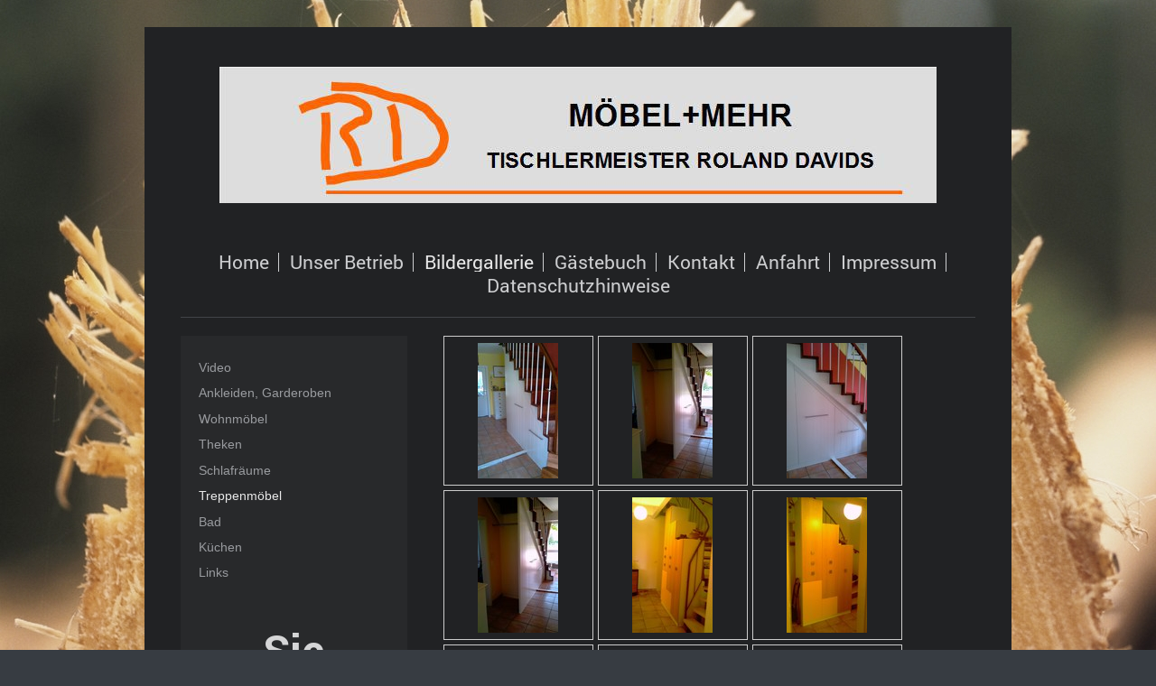

--- FILE ---
content_type: text/html; charset=UTF-8
request_url: https://www.tischler-davids.de/bildergallerie/treppenm%C3%B6bel/
body_size: 4905
content:
<!DOCTYPE html>
<html lang="de"  ><head prefix="og: http://ogp.me/ns# fb: http://ogp.me/ns/fb# business: http://ogp.me/ns/business#">
    <meta http-equiv="Content-Type" content="text/html; charset=utf-8"/>
    <meta name="generator" content="IONOS MyWebsite"/>
        
    <link rel="dns-prefetch" href="//cdn.website-start.de/"/>
    <link rel="dns-prefetch" href="//106.mod.mywebsite-editor.com"/>
    <link rel="dns-prefetch" href="https://106.sb.mywebsite-editor.com/"/>
    <link rel="shortcut icon" href="//cdn.website-start.de/favicon.ico"/>
        <title>Tischlermeister Roland Davids - Treppenmöbel</title>
    <style type="text/css">@media screen and (max-device-width: 1024px) {.diyw a.switchViewWeb {display: inline !important;}}</style>
    <style type="text/css">@media screen and (min-device-width: 1024px) {
            .mediumScreenDisabled { display:block }
            .smallScreenDisabled { display:block }
        }
        @media screen and (max-device-width: 1024px) { .mediumScreenDisabled { display:none } }
        @media screen and (max-device-width: 568px) { .smallScreenDisabled { display:none } }
                @media screen and (min-width: 1024px) {
            .mobilepreview .mediumScreenDisabled { display:block }
            .mobilepreview .smallScreenDisabled { display:block }
        }
        @media screen and (max-width: 1024px) { .mobilepreview .mediumScreenDisabled { display:none } }
        @media screen and (max-width: 568px) { .mobilepreview .smallScreenDisabled { display:none } }</style>
    <meta name="viewport" content="width=device-width, initial-scale=1, maximum-scale=1, minimal-ui"/>

<meta name="format-detection" content="telephone=no"/>
        <meta name="keywords" content="Möbel,  Tische,  Bänke,  Polsterbänke,  Stühle,  Innenausbau,  Möbelbau,  Theken,   Empfangstheken,   Ladenbau,   Küchen,   Abeitsplätze,  Einbaumöbel,  Kleiderschränke,   begehbare Kleiderschränke,  Vitrinen"/>
            <meta name="description" content="Tischlermeister Roland Davids Möbel + Mehr"/>
            <meta name="robots" content="index,follow"/>
        <link href="//cdn.website-start.de/templates/2116/style.css?1763478093678" rel="stylesheet" type="text/css"/>
    <link href="https://www.tischler-davids.de/s/style/theming.css?1691741894" rel="stylesheet" type="text/css"/>
    <link href="//cdn.website-start.de/app/cdn/min/group/web.css?1763478093678" rel="stylesheet" type="text/css"/>
<link href="//cdn.website-start.de/app/cdn/min/moduleserver/css/de_DE/common,counter,shoppingbasket?1763478093678" rel="stylesheet" type="text/css"/>
    <link href="//cdn.website-start.de/app/cdn/min/group/mobilenavigation.css?1763478093678" rel="stylesheet" type="text/css"/>
    <link href="https://106.sb.mywebsite-editor.com/app/logstate2-css.php?site=151441626&amp;t=1768798053" rel="stylesheet" type="text/css"/>

<script type="text/javascript">
    /* <![CDATA[ */
var stagingMode = '';
    /* ]]> */
</script>
<script src="https://106.sb.mywebsite-editor.com/app/logstate-js.php?site=151441626&amp;t=1768798053"></script>

    <link href="//cdn.website-start.de/templates/2116/print.css?1763478093678" rel="stylesheet" media="print" type="text/css"/>
    <script type="text/javascript">
    /* <![CDATA[ */
    var systemurl = 'https://106.sb.mywebsite-editor.com/';
    var webPath = '/';
    var proxyName = '';
    var webServerName = 'www.tischler-davids.de';
    var sslServerUrl = 'https://www.tischler-davids.de';
    var nonSslServerUrl = 'http://www.tischler-davids.de';
    var webserverProtocol = 'http://';
    var nghScriptsUrlPrefix = '//106.mod.mywebsite-editor.com';
    var sessionNamespace = 'DIY_SB';
    var jimdoData = {
        cdnUrl:  '//cdn.website-start.de/',
        messages: {
            lightBox: {
    image : 'Bild',
    of: 'von'
}

        },
        isTrial: 0,
        pageId: 928926180    };
    var script_basisID = "151441626";

    diy = window.diy || {};
    diy.web = diy.web || {};

        diy.web.jsBaseUrl = "//cdn.website-start.de/s/build/";

    diy.context = diy.context || {};
    diy.context.type = diy.context.type || 'web';
    /* ]]> */
</script>

<script type="text/javascript" src="//cdn.website-start.de/app/cdn/min/group/web.js?1763478093678" crossorigin="anonymous"></script><script type="text/javascript" src="//cdn.website-start.de/s/build/web.bundle.js?1763478093678" crossorigin="anonymous"></script><script type="text/javascript" src="//cdn.website-start.de/app/cdn/min/group/mobilenavigation.js?1763478093678" crossorigin="anonymous"></script><script src="//cdn.website-start.de/app/cdn/min/moduleserver/js/de_DE/common,counter,shoppingbasket?1763478093678"></script>
<script type="text/javascript" src="https://cdn.website-start.de/proxy/apps/us0gee/resource/dependencies/"></script><script type="text/javascript">
                    if (typeof require !== 'undefined') {
                        require.config({
                            waitSeconds : 10,
                            baseUrl : 'https://cdn.website-start.de/proxy/apps/us0gee/js/'
                        });
                    }
                </script><script type="text/javascript" src="//cdn.website-start.de/app/cdn/min/group/pfcsupport.js?1763478093678" crossorigin="anonymous"></script>    <meta property="og:type" content="business.business"/>
    <meta property="og:url" content="https://www.tischler-davids.de/bildergallerie/treppenmöbel/"/>
    <meta property="og:title" content="Tischlermeister Roland Davids - Treppenmöbel"/>
            <meta property="og:description" content="Tischlermeister Roland Davids Möbel + Mehr"/>
                <meta property="og:image" content="https://www.tischler-davids.de/s/misc/logo.jpg?t=1766334974"/>
        <meta property="business:contact_data:country_name" content="Deutschland"/>
    <meta property="business:contact_data:street_address" content="Moerser Straße 17a 02842 9495080"/>
    <meta property="business:contact_data:locality" content="Kamp-Lintfort"/>
    
    <meta property="business:contact_data:email" content="info@tischler-davids.de"/>
    <meta property="business:contact_data:postal_code" content="47475"/>
    <meta property="business:contact_data:phone_number" content="+49 2842 9495080"/>
    <meta property="business:contact_data:fax_number" content="+49 2842 9495078"/>
    
<meta property="business:hours:day" content="MONDAY"/><meta property="business:hours:start" content="07:30"/><meta property="business:hours:end" content="17:30"/><meta property="business:hours:day" content="TUESDAY"/><meta property="business:hours:start" content="07:30"/><meta property="business:hours:end" content="17:30"/><meta property="business:hours:day" content="WEDNESDAY"/><meta property="business:hours:start" content="07:30"/><meta property="business:hours:end" content="17:30"/><meta property="business:hours:day" content="THURSDAY"/><meta property="business:hours:start" content="07:30"/><meta property="business:hours:end" content="17:30"/><meta property="business:hours:day" content="FRIDAY"/><meta property="business:hours:start" content="07:30"/><meta property="business:hours:end" content="17:30"/><meta property="business:hours:day" content="SATURDAY"/><meta property="business:hours:start" content="09:30"/><meta property="business:hours:end" content="12:30"/></head>


<body class="body diyBgActive  cc-pagemode-default diyfeSidebarLeft diy-market-de_DE" data-pageid="928926180" id="page-928926180">
    
    <div class="diyw">
        <!-- master-2 -->
<div class="diyweb">
	
<nav id="diyfeMobileNav" class="diyfeCA diyfeCA2" role="navigation">
    <a title="Navigation aufklappen/zuklappen">Navigation aufklappen/zuklappen</a>
    <ul class="mainNav1"><li class=" hasSubNavigation"><a data-page-id="919251745" href="https://www.tischler-davids.de/" class=" level_1"><span>Home</span></a></li><li class=" hasSubNavigation"><a data-page-id="919251753" href="https://www.tischler-davids.de/unser-betrieb/" class=" level_1"><span>Unser Betrieb</span></a></li><li class="parent hasSubNavigation"><a data-page-id="928940886" href="https://www.tischler-davids.de/bildergallerie/" class="parent level_1"><span>Bildergallerie</span></a><span class="diyfeDropDownSubOpener">&nbsp;</span><div class="diyfeDropDownSubList diyfeCA diyfeCA3"><ul class="mainNav2"><li class=" hasSubNavigation"><a data-page-id="929493212" href="https://www.tischler-davids.de/bildergallerie/video/" class=" level_2"><span>Video</span></a></li><li class=" hasSubNavigation"><a data-page-id="928986446" href="https://www.tischler-davids.de/bildergallerie/ankleiden-garderoben/" class=" level_2"><span>Ankleiden, Garderoben</span></a></li><li class=" hasSubNavigation"><a data-page-id="919251751" href="https://www.tischler-davids.de/bildergallerie/wohnmöbel/" class=" level_2"><span>Wohnmöbel</span></a></li><li class=" hasSubNavigation"><a data-page-id="928940863" href="https://www.tischler-davids.de/bildergallerie/theken/" class=" level_2"><span>Theken</span></a></li><li class=" hasSubNavigation"><a data-page-id="928940859" href="https://www.tischler-davids.de/bildergallerie/schlafräume/" class=" level_2"><span>Schlafräume</span></a></li><li class="current hasSubNavigation"><a data-page-id="928926180" href="https://www.tischler-davids.de/bildergallerie/treppenmöbel/" class="current level_2"><span>Treppenmöbel</span></a></li><li class=" hasSubNavigation"><a data-page-id="928926181" href="https://www.tischler-davids.de/bildergallerie/bad/" class=" level_2"><span>Bad</span></a></li><li class=" hasSubNavigation"><a data-page-id="928926038" href="https://www.tischler-davids.de/bildergallerie/küchen/" class=" level_2"><span>Küchen</span></a></li><li class=" hasSubNavigation"><a data-page-id="929337662" href="https://www.tischler-davids.de/bildergallerie/links/" class=" level_2"><span>Links</span></a></li></ul></div></li><li class=" hasSubNavigation"><a data-page-id="929656971" href="https://www.tischler-davids.de/gästebuch/" class=" level_1"><span>Gästebuch</span></a></li><li class=" hasSubNavigation"><a data-page-id="919251754" href="https://www.tischler-davids.de/kontakt/" class=" level_1"><span>Kontakt</span></a></li><li class=" hasSubNavigation"><a data-page-id="919251755" href="https://www.tischler-davids.de/anfahrt/" class=" level_1"><span>Anfahrt</span></a></li><li class=" hasSubNavigation"><a data-page-id="919251756" href="https://www.tischler-davids.de/impressum/" class=" level_1"><span>Impressum</span></a></li><li class=" hasSubNavigation"><a data-page-id="929645962" href="https://www.tischler-davids.de/datenschutzhinweise/" class=" level_1"><span>Datenschutzhinweise</span></a></li></ul></nav>
	<div class="diywebLogo">
		<div class="diywebLiveArea">
			<div class="diywebMainGutter">
				<div class="diyfeGE diyfeCA1">
						
    <style type="text/css" media="all">
        /* <![CDATA[ */
                .diyw #website-logo {
            text-align: center !important;
                        padding: 34px 0;
                    }
        
                /* ]]> */
    </style>

    <div id="website-logo">
            <a href="https://www.tischler-davids.de/"><img class="website-logo-image" width="794" src="https://www.tischler-davids.de/s/misc/logo.jpg?t=1766334975" alt=""/></a>

            
            </div>


				</div>
			</div>
		</div>
	</div>
	<div class="diywebNav diywebNavMain diywebNav1 diywebNavHorizontal">
		<div class="diywebLiveArea">
			<div class="diywebMainGutter">
				<div class="diyfeGE diyfeCA diyfeCA2">
					<div class="diywebGutter">
						<div class="webnavigation"><ul id="mainNav1" class="mainNav1"><li class="navTopItemGroup_1"><a data-page-id="919251745" href="https://www.tischler-davids.de/" class="level_1"><span>Home</span></a></li><li class="navTopItemGroup_2"><a data-page-id="919251753" href="https://www.tischler-davids.de/unser-betrieb/" class="level_1"><span>Unser Betrieb</span></a></li><li class="navTopItemGroup_3"><a data-page-id="928940886" href="https://www.tischler-davids.de/bildergallerie/" class="parent level_1"><span>Bildergallerie</span></a></li><li class="navTopItemGroup_4"><a data-page-id="929656971" href="https://www.tischler-davids.de/gästebuch/" class="level_1"><span>Gästebuch</span></a></li><li class="navTopItemGroup_5"><a data-page-id="919251754" href="https://www.tischler-davids.de/kontakt/" class="level_1"><span>Kontakt</span></a></li><li class="navTopItemGroup_6"><a data-page-id="919251755" href="https://www.tischler-davids.de/anfahrt/" class="level_1"><span>Anfahrt</span></a></li><li class="navTopItemGroup_7"><a data-page-id="919251756" href="https://www.tischler-davids.de/impressum/" class="level_1"><span>Impressum</span></a></li><li class="navTopItemGroup_8"><a data-page-id="929645962" href="https://www.tischler-davids.de/datenschutzhinweise/" class="level_1"><span>Datenschutzhinweise</span></a></li></ul></div>
					</div>
				</div>
			</div>
		</div>
	</div>
	<div class="diywebContent">
		<div class="diywebLiveArea">
			<div class="diywebMainGutter">
	<div id="diywebAppContainer1st"></div>
				<div class="diyfeGridGroup diyfeCA diyfeCA1">
					<div class="diywebMain diyfeGE">
						<div class="diywebGutter">
							
        <div id="content_area">
        	<div id="content_start"></div>
        	
        
        <div id="matrix_1026716655" class="sortable-matrix" data-matrixId="1026716655"><div class="n module-type-gallery diyfeLiveArea "> <div class="ccgalerie clearover" id="lightbox-gallery-5797509729">

<div class="thumb_pro1" id="gallery_thumb_2481159062" style="width: 158px; height: 158px;">
	<div class="innerthumbnail" style="width: 158px; height: 158px;">		<a rel="lightbox[5797509729]" href="https://www.tischler-davids.de/s/cc_images/cache_2481159062.jpg?t=1546160748">			<img src="https://www.tischler-davids.de/s/cc_images/thumb_2481159062.jpg?t=1546160748" id="image_2481159062" alt=""/>
		</a>
	</div>

</div>

<div class="thumb_pro1" id="gallery_thumb_2481159063" style="width: 158px; height: 158px;">
	<div class="innerthumbnail" style="width: 158px; height: 158px;">		<a rel="lightbox[5797509729]" href="https://www.tischler-davids.de/s/cc_images/cache_2481159063.jpg?t=1546160748">			<img src="https://www.tischler-davids.de/s/cc_images/thumb_2481159063.jpg?t=1546160748" id="image_2481159063" alt=""/>
		</a>
	</div>

</div>

<div class="thumb_pro1" id="gallery_thumb_2481159064" style="width: 158px; height: 158px;">
	<div class="innerthumbnail" style="width: 158px; height: 158px;">		<a rel="lightbox[5797509729]" href="https://www.tischler-davids.de/s/cc_images/cache_2481159064.jpg?t=1546160748">			<img src="https://www.tischler-davids.de/s/cc_images/thumb_2481159064.jpg?t=1546160748" id="image_2481159064" alt=""/>
		</a>
	</div>

</div>

<div class="thumb_pro1" id="gallery_thumb_2481159065" style="width: 158px; height: 158px;">
	<div class="innerthumbnail" style="width: 158px; height: 158px;">		<a rel="lightbox[5797509729]" href="https://www.tischler-davids.de/s/cc_images/cache_2481159065.jpg?t=1546160748">			<img src="https://www.tischler-davids.de/s/cc_images/thumb_2481159065.jpg?t=1546160748" id="image_2481159065" alt=""/>
		</a>
	</div>

</div>

<div class="thumb_pro1" id="gallery_thumb_2481159066" style="width: 158px; height: 158px;">
	<div class="innerthumbnail" style="width: 158px; height: 158px;">		<a rel="lightbox[5797509729]" href="https://www.tischler-davids.de/s/cc_images/cache_2481159066.jpg?t=1546160748">			<img src="https://www.tischler-davids.de/s/cc_images/thumb_2481159066.jpg?t=1546160748" id="image_2481159066" alt=""/>
		</a>
	</div>

</div>

<div class="thumb_pro1" id="gallery_thumb_2481159067" style="width: 158px; height: 158px;">
	<div class="innerthumbnail" style="width: 158px; height: 158px;">		<a rel="lightbox[5797509729]" href="https://www.tischler-davids.de/s/cc_images/cache_2481159067.jpg?t=1546160748">			<img src="https://www.tischler-davids.de/s/cc_images/thumb_2481159067.jpg?t=1546160748" id="image_2481159067" alt=""/>
		</a>
	</div>

</div>

<div class="thumb_pro1" id="gallery_thumb_2481159068" style="width: 158px; height: 158px;">
	<div class="innerthumbnail" style="width: 158px; height: 158px;">		<a rel="lightbox[5797509729]" href="https://www.tischler-davids.de/s/cc_images/cache_2481159068.jpg?t=1546160748">			<img src="https://www.tischler-davids.de/s/cc_images/thumb_2481159068.jpg?t=1546160748" id="image_2481159068" alt=""/>
		</a>
	</div>

</div>

<div class="thumb_pro1" id="gallery_thumb_2481159069" style="width: 158px; height: 158px;">
	<div class="innerthumbnail" style="width: 158px; height: 158px;">		<a rel="lightbox[5797509729]" href="https://www.tischler-davids.de/s/cc_images/cache_2481159069.jpg?t=1546160748">			<img src="https://www.tischler-davids.de/s/cc_images/thumb_2481159069.jpg?t=1546160748" id="image_2481159069" alt=""/>
		</a>
	</div>

</div>

<div class="thumb_pro1" id="gallery_thumb_2481159070" style="width: 158px; height: 158px;">
	<div class="innerthumbnail" style="width: 158px; height: 158px;">		<a rel="lightbox[5797509729]" href="https://www.tischler-davids.de/s/cc_images/cache_2481159070.jpg?t=1546160748">			<img src="https://www.tischler-davids.de/s/cc_images/thumb_2481159070.jpg?t=1546160748" id="image_2481159070" alt=""/>
		</a>
	</div>

</div>

<div class="thumb_pro1" id="gallery_thumb_2481159071" style="width: 158px; height: 158px;">
	<div class="innerthumbnail" style="width: 158px; height: 158px;">		<a rel="lightbox[5797509729]" href="https://www.tischler-davids.de/s/cc_images/cache_2481159071.jpg?t=1546160748">			<img src="https://www.tischler-davids.de/s/cc_images/thumb_2481159071.jpg?t=1546160748" id="image_2481159071" alt=""/>
		</a>
	</div>

</div>
</div>
   <script type="text/javascript">
  //<![CDATA[
      jQuery(document).ready(function($){
          var $galleryEl = $('#lightbox-gallery-5797509729');

          if ($.fn.swipebox && Modernizr.touch) {
              $galleryEl
                  .find('a[rel*="lightbox"]')
                  .addClass('swipebox')
                  .swipebox();
          } else {
              $galleryEl.tinyLightbox({
                  item: 'a[rel*="lightbox"]',
                  cycle: true
              });
          }
      });
    //]]>
    </script>
 </div></div>
        
        
        </div>
						</div>
					</div>
					<div class="diywebSecondary diyfeGE diyfeCA diyfeCA3">
						<div class="diywebNav diywebNav23 diywebHideOnSmall">
							<div class="diyfeGE">
								<div class="diywebGutter">
									<div class="webnavigation"><ul id="mainNav2" class="mainNav2"><li class="navTopItemGroup_0"><a data-page-id="929493212" href="https://www.tischler-davids.de/bildergallerie/video/" class="level_2"><span>Video</span></a></li><li class="navTopItemGroup_0"><a data-page-id="928986446" href="https://www.tischler-davids.de/bildergallerie/ankleiden-garderoben/" class="level_2"><span>Ankleiden, Garderoben</span></a></li><li class="navTopItemGroup_0"><a data-page-id="919251751" href="https://www.tischler-davids.de/bildergallerie/wohnmöbel/" class="level_2"><span>Wohnmöbel</span></a></li><li class="navTopItemGroup_0"><a data-page-id="928940863" href="https://www.tischler-davids.de/bildergallerie/theken/" class="level_2"><span>Theken</span></a></li><li class="navTopItemGroup_0"><a data-page-id="928940859" href="https://www.tischler-davids.de/bildergallerie/schlafräume/" class="level_2"><span>Schlafräume</span></a></li><li class="navTopItemGroup_0"><a data-page-id="928926180" href="https://www.tischler-davids.de/bildergallerie/treppenmöbel/" class="current level_2"><span>Treppenmöbel</span></a></li><li class="navTopItemGroup_0"><a data-page-id="928926181" href="https://www.tischler-davids.de/bildergallerie/bad/" class="level_2"><span>Bad</span></a></li><li class="navTopItemGroup_0"><a data-page-id="928926038" href="https://www.tischler-davids.de/bildergallerie/küchen/" class="level_2"><span>Küchen</span></a></li><li class="navTopItemGroup_0"><a data-page-id="929337662" href="https://www.tischler-davids.de/bildergallerie/links/" class="level_2"><span>Links</span></a></li></ul></div>
								</div>
							</div>
						</div>
						<div class="diywebSidebar">
							<div class="diyfeGE">
								<div class="diywebGutter">
									<div id="matrix_1023733651" class="sortable-matrix" data-matrixId="1023733651"><div class="n module-type-header diyfeLiveArea "> <h1><span class="diyfeDecoration">Sie haben Fragen?</span></h1> </div><div class="n module-type-text diyfeLiveArea "> <p><strong>Tischlermeister Roland Davids</strong><br/>
Moerser Straße 17a</p>
<p>47475 Kamp-Lintfort</p>
<p> </p>
<p>Telefon: 02842 9495080</p>
<p>Fax. 02842 9495078</p>
<p>Mobil: 01704731964</p>
<p> </p> </div><div class="n module-type-hr diyfeLiveArea "> <div style="padding: 0px 0px">
    <div class="hr"></div>
</div>
 </div><div class="n module-type-text diyfeLiveArea "> <p><strong>Neuer Internetauftritt online</strong></p>
<p>Lernen Sie uns näher kennen und informieren Sie sich auf unserer neuen Internetseite.</p> </div><div class="n module-type-hr diyfeLiveArea "> <div style="padding: 0px 0px">
    <div class="hr"></div>
</div>
 </div><div class="n module-type-text diyfeLiveArea "> <p><a href="javascript:void(0);">Alle Meldungen</a></p> </div><div class="n module-type-remoteModule-counter diyfeLiveArea ">             <div id="modul_5780943313_content"><div id="NGH5780943313_" class="counter apsinth-clear">
		<div class="ngh-counter ngh-counter-skin-13c" style="border:5px solid #d7ea0b;height:26px"><div class="char" style="width:12px;height:26px"></div><div class="char" style="background-position:-88px 0px;width:13px;height:26px"></div><div class="char" style="background-position:-12px 0px;width:11px;height:26px"></div><div class="char" style="background-position:-12px 0px;width:11px;height:26px"></div><div class="char" style="background-position:-23px 0px;width:13px;height:26px"></div><div class="char" style="background-position:-12px 0px;width:11px;height:26px"></div><div class="char" style="background-position:-222px 0px;width:11px;height:26px"></div></div>		<div class="apsinth-clear"></div>
</div>
</div><script>/* <![CDATA[ */var __NGHModuleInstanceData5780943313 = __NGHModuleInstanceData5780943313 || {};__NGHModuleInstanceData5780943313.server = 'http://106.mod.mywebsite-editor.com';__NGHModuleInstanceData5780943313.data_web = {"content":171121};var m = mm[5780943313] = new Counter(5780943313,7728,'counter');if (m.initView_main != null) m.initView_main();/* ]]> */</script>
         </div></div>
								</div>
							</div>
						</div>
					</div>
				</div>
			</div>
		</div>
	</div>
	<div class="diywebFooter">
		<div class="diywebLiveArea">
			<div class="diywebMainGutter">
				<div class="diyfeGE diyfeCA diyfeCA4">
					<div class="diywebGutter">
						<div id="contentfooter">
    <div class="leftrow">
                        <a rel="nofollow" href="javascript:window.print();">
                    <img class="inline" height="14" width="18" src="//cdn.website-start.de/s/img/cc/printer.gif" alt=""/>
                    Druckversion                </a> <span class="footer-separator">|</span>
                <a href="https://www.tischler-davids.de/sitemap/">Sitemap</a>
                        <br/> © Tischlermeister Roland Davids<br/>
<br/>
Diese Homepage wurde mit <a rel="nofollow" href="https://www.ionos.de/websites/homepage-erstellen" target="_blank">IONOS MyWebsite</a> erstellt.
            </div>
    <script type="text/javascript">
        window.diy.ux.Captcha.locales = {
            generateNewCode: 'Neuen Code generieren',
            enterCode: 'Bitte geben Sie den Code ein'
        };
        window.diy.ux.Cap2.locales = {
            generateNewCode: 'Neuen Code generieren',
            enterCode: 'Bitte geben Sie den Code ein'
        };
    </script>
    <div class="rightrow">
                    <span class="loggedout">
                <a rel="nofollow" id="login" href="https://login.1and1-editor.com/151441626/www.tischler-davids.de/de?pageId=928926180">
                    Login                </a>
            </span>
                <p><a class="diyw switchViewWeb" href="javascript:switchView('desktop');">Webansicht</a><a class="diyw switchViewMobile" href="javascript:switchView('mobile');">Mobile-Ansicht</a></p>
                <span class="loggedin">
            <a rel="nofollow" id="logout" href="https://106.sb.mywebsite-editor.com/app/cms/logout.php">Logout</a> <span class="footer-separator">|</span>
            <a rel="nofollow" id="edit" href="https://106.sb.mywebsite-editor.com/app/151441626/928926180/">Seite bearbeiten</a>
        </span>
    </div>
</div>
            <div id="loginbox" class="hidden">
                <script type="text/javascript">
                    /* <![CDATA[ */
                    function forgotpw_popup() {
                        var url = 'https://passwort.1und1.de/xml/request/RequestStart';
                        fenster = window.open(url, "fenster1", "width=600,height=400,status=yes,scrollbars=yes,resizable=yes");
                        // IE8 doesn't return the window reference instantly or at all.
                        // It may appear the call failed and fenster is null
                        if (fenster && fenster.focus) {
                            fenster.focus();
                        }
                    }
                    /* ]]> */
                </script>
                                <img class="logo" src="//cdn.website-start.de/s/img/logo.gif" alt="IONOS" title="IONOS"/>

                <div id="loginboxOuter"></div>
            </div>
        

					</div>
				</div>
			</div>
		</div>
	</div>
</div>    </div>

    
    </body>


<!-- rendered at Sun, 21 Dec 2025 17:36:15 +0100 -->
</html>
